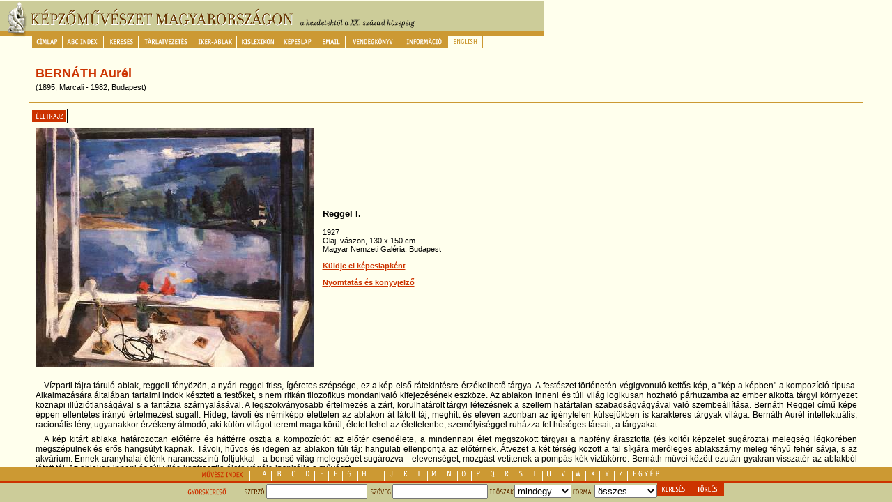

--- FILE ---
content_type: text/html
request_url: https://www.hung-art.hu/frames.html?/magyar/b/bernath/muvek/1/berna105.html
body_size: 595
content:
<html>
<META HTTP-EQUIV="Content-Type" CONTENT="text/html; charset=iso-8859-2">
<title>Képzőművészet Magyarországon - Fine Arts in Hungary</title>
</head>
<script>
//<!--
document.write('<frameset ROWS="69,*,50" BORDER=0><frame SRC="supporth/navigaci/navi.html" SCROLLING=NO MARGINWIDTH=0 MARGINHEIGHT=0>');

if (location.search.length!=0)
{
document.write('<frame SCROLLING=AUTO MARGINWIDTH=25 MARGINHEIGHT=15 NAME="MAIN" src="'+location.search.substring(1)+'">')
}
else
{
document.write('<frame SCROLLING=AUTO MARGINWIDTH=25 MARGINHEIGHT=15 NAME="MAIN" src="main.html">')
}
document.write('<frame SCROLLING=NO MARGINWIDTH=0 MARGINHEIGHT=0 SRC="supporth/panel/panel.html" SCROLLING=NO MARGINWIDTH=0 MARGINHEIGHT=0>');
document.write('</frameset>');
//-->
</script>
</html>

--- FILE ---
content_type: text/html
request_url: https://www.hung-art.hu/supporth/navigaci/navi.html
body_size: 5337
content:
<html>
<head>
<title>K�pz�m�v�szet Magyarorsz�gon</title>
<meta http-equiv="Content-Type" content="text/html;">
<!-- Fireworks MX Dreamweaver MX target.  Created Mon Jan 26 08:43:30 GMT-2300 2004-->
<script language="JavaScript">
<!--
function MM_findObj(n, d) { //v4.01
  var p,i,x;  if(!d) d=document; if((p=n.indexOf("?"))>0&&parent.frames.length) {
    d=parent.frames[n.substring(p+1)].document; n=n.substring(0,p);}
  if(!(x=d[n])&&d.all) x=d.all[n]; for (i=0;!x&&i<d.forms.length;i++) x=d.forms[i][n];
  for(i=0;!x&&d.layers&&i<d.layers.length;i++) x=MM_findObj(n,d.layers[i].document);
  if(!x && d.getElementById) x=d.getElementById(n); return x;
}
function MM_swapImage() { //v3.0
  var i,j=0,x,a=MM_swapImage.arguments; document.MM_sr=new Array; for(i=0;i<(a.length-2);i+=3)
   if ((x=MM_findObj(a[i]))!=null){document.MM_sr[j++]=x; if(!x.oSrc) x.oSrc=x.src; x.src=a[i+2];}
}
function MM_swapImgRestore() { //v3.0
  var i,x,a=document.MM_sr; for(i=0;a&&i<a.length&&(x=a[i])&&x.oSrc;i++) x.src=x.oSrc;
}

function MM_preloadImages() { //v3.0
 var d=document; if(d.images){ if(!d.MM_p) d.MM_p=new Array();
   var i,j=d.MM_p.length,a=MM_preloadImages.arguments; for(i=0; i<a.length; i++)
   if (a[i].indexOf("#")!=0){ d.MM_p[j]=new Image; d.MM_p[j++].src=a[i];}}
}

//-->
</script>
</head>
<body bgcolor="#ffffed" onLoad="MM_preloadImages('02_f2.gif','03_f2.gif','04_f2.gif','05_f2.gif','06_f2.gif','07_f2.gif','07a_f2.gif','08_f2.gif','09_f2.gif','10_f2.gif','11_f2.gif');">
<table bgcolor="#ffffed" border="0" cellpadding="0" cellspacing="0" width="780">
<!-- fwtable fwsrc="hungartV2-02.png" fwbase="hungartv2-02.gif" fwstyle="Dreamweaver" fwdocid = "742308039" fwnested="0" -->
  <tr>
   <td><img src="spacer.gif" width="47" height="1" border="0" alt=""></td>
   <td><img src="spacer.gif" width="43" height="1" border="0" alt=""></td>
   <td><img src="spacer.gif" width="19" height="1" border="0" alt=""></td>
   <td><img src="spacer.gif" width="40" height="1" border="0" alt=""></td>
   <td><img src="spacer.gif" width="50" height="1" border="0" alt=""></td>
   <td><img src="spacer.gif" width="79" height="1" border="0" alt=""></td>
   <td><img src="spacer.gif" width="61" height="1" border="0" alt=""></td>
   <td><img src="spacer.gif" width="62" height="1" border="0" alt=""></td>
   <td><img src="spacer.gif" width="52" height="1" border="0" alt=""></td>
   <td><img src="spacer.gif" width="42" height="1" border="0" alt=""></td>
   <td><img src="spacer.gif" width="80" height="1" border="0" alt=""></td>
   <td><img src="spacer.gif" width="68" height="1" border="0" alt=""></td>
   <td><img src="spacer.gif" width="51" height="1" border="0" alt=""></td>
   <td><img src="spacer.gif" width="86" height="1" border="0" alt=""></td>
   <td><img src="spacer.gif" width="1" height="1" border="0" alt=""></td>
  </tr>

  <tr>
   <td colspan="14"><img name="head" src="head.gif" width="780" height="44" border="0" alt=""></td>
   <td><img src="spacer.gif" width="1" height="44" border="0" alt=""></td>
  </tr>
  <tr>
   <td><img name="n01" src="01.gif" width="47" height="25" border="0" alt=""></td>
   <td><a href="/index.html" TARGET="_top" onMouseOut="MM_swapImgRestore();" onMouseOver="MM_swapImage('n02','','02_f2.gif',1);"><img name="n02" src="02.gif" width="43" height="25" border="0" alt="C�mlap"></a></td>
   <td colspan="2"><a href="/magyar/abcindex.html" TARGET="MAIN" onMouseOut="MM_swapImgRestore();" onMouseOver="MM_swapImage('n03','','03_f2.gif',1);"><img name="n03" src="03.gif" width="59" height="25" border="0" alt="ABC index"></a></td>
   <td><a href="/kereso.html" TARGET="MAIN" onMouseOut="MM_swapImgRestore();" onMouseOver="MM_swapImage('n04','','04_f2.gif',1);"><img name="n04" src="04.gif" width="50" height="25" border="0" alt="Keres�s"></a></td>
   <td><a href="/vezetes.html" TARGET="MAIN" onMouseOut="MM_swapImgRestore();" onMouseOver="MM_swapImage('n05','','05_f2.gif',1);"><img name="n05" src="05.gif" width="79" height="25" border="0" alt="T�rlatvezet�s"></a></td>
   <td><a href="/index_ch.html" TARGET="_top" onMouseOut="MM_swapImgRestore();" onMouseOver="MM_swapImage('n06','','06_f2.gif',1);"><img name="n06" src="06.gif" width="61" height="25" border="0" alt="Iker-ablak n�zet"></a></td>
   <td><a href="/szojegyz.html" TARGET="MAIN" onMouseOut="MM_swapImgRestore();" onMouseOver="MM_swapImage('n07','','07_f2.gif',1);"><img name="n07" src="07.gif" width="62" height="25" border="0" alt="Kislexikon"></a></td>
   <td><a href="/supporth/post/kepeslap.html" TARGET="MAIN" onMouseOut="MM_swapImgRestore();" onMouseOver="MM_swapImage('n07a','','07a_f2.gif',1);"><img name="n07a" src="07a.gif" width="52" height="25" border="0" alt="K�peslap k�ld�s"></a></td>
   <td><a href="/email-hu.html" TARGET="MAIN" onMouseOut="MM_swapImgRestore();" onMouseOver="MM_swapImage('n08','','08_f2.gif',1);"><img name="n08" src="08.gif" width="42" height="25" border="0" alt="E-mail kapcsolat"></a></td>
   <td><a href="/guestbook_hu.html" TARGET="MAIN" onMouseOut="MM_swapImgRestore();" onMouseOver="MM_swapImage('n09','','09_f2.gif',1);"><img name="n09" src="09.gif" width="80" height="25" border="0" alt="Vend�gk�nyv"></a></td>
   <td><a href="/info-hu.html" TARGET="MAIN" onMouseOut="MM_swapImgRestore();" onMouseOver="MM_swapImage('n10','','10_f2.gif',1);"><img name="n10" src="10.gif" width="68" height="25" border="0" alt="Inform�ci�"></a></td>
   <td><a href="/index-e.html" TARGET="_top" onMouseOut="MM_swapImgRestore();" onMouseOver="MM_swapImage('n11','','11_f2.gif',1);"><img name="n11" src="11.gif" width="51" height="25" border="0" alt="English version"></a></td>
   <td><img name="n12" src="12.gif" width="86" height="25" border="0" alt=""></td>
   <td><img src="spacer.gif" width="1" height="25" border="0" alt=""></td>
  </tr>
</table>
</body>
</html>


--- FILE ---
content_type: text/html
request_url: https://www.hung-art.hu/magyar/b/bernath/muvek/1/berna105.html
body_size: 6325
content:
<HTML>
<HEAD><LINK REL=STYLESHEET TYPE="text/css" HREF="/supporth/style/style_d.html"><META HTTP-EQUIV="Content-Type" CONTENT="text/html; charset=iso-8859-2">
<SCRIPT>
//<!--
if (window.parent.frames.length==0 && window.parent.name!="KEDVENC")
{
document.write('<ME'+'TA HTT'+'P-EQ'+'UIV="refresh" CONTENT="0;URL=/fra'+'mes.html?'+location.pathname+'">');
}
//-->
</SCRIPT>

<script>
function OpenOther(u)
{
	if (parent.frames.length>=2)
	{
		if (parent.frames['LEFT'] && parent.frames['RIGHT'])
		{
			if (window.name=='LEFT' && (!parent.frames['FOOTER'] || parent.frames['FOOTER'].document.forms[0].modeleft.checked) )
			{
				parent.frames['RIGHT'].location=u;
				return false;
			}
			else if (window.name=='RIGHT' && (!parent.frames['FOOTER'] || parent.frames['FOOTER'].document.forms[1].moderight.checked) )
			{
				parent.frames['LEFT'].location=u;
				return false;
			}
		}
	}
	return true;
}
</SCRIPT>
<TITLE>Reggel I.</TITLE>
<SCRIPT>
//<!--
function launchViewer(filename,x,y)
 { 
  window.imagex=x;
  window.imagey=y;
  window.imagename=filename;
  viewer=window.open('/supporth/viewer/z.html','VIEWER','scrollbars,status,resizable');
  viewer.opener=window;
  viewer.focus();
  return false;
 }
//-->
</SCRIPT>
</HEAD>
<BODY BGCOLOR="#FFFFED" TEXT="#000000" LINK="#CC3300" VLINK="#800000" ALINK="#FF00FF">
<SCRIPT>
//<!--
if (window.parent.frames.length==0)
{
document.write('<DIV CLASS="NOFRAME"><IMG SRC="/supporth/navigaci/head.gif"></DIV><BR><BR>')
}
//-->
</SCRIPT>
<TABLE ALIGN=CENTER CELLPADDING=5 BORDER=0 WIDTH="97%">
<TR VALIGN=MIDDLE>
<TD><DIV CLASS="INDEX1">BERNÁTH Aurél</DIV>
<DIV CLASS="INDEX3">(1895, Marcali - 1982, Budapest)</DIV><TD>
</TR></TABLE>
<HR COLOR="#CC9933" SIZE=1px WIDTH="97%">

<SCRIPT>
//<!--
l=location.href.indexOf("/muvek/")+7;
l2=location.href.substring(l).indexOf("/");
if (l2==-1)
{
document.write('<TABLE ALIGN=CENTER BORDER="0" CELLSPACING="0" CELLPADDING="0" WIDTH="97%"><TR ALIGN="LEFT" VALIGN="MIDDLE"><TD><A onclick="return OpenOther(\'../index.html\')" HREF="../index.html"><IMG SRC="/supporth/gif/eletrajz.gif" ALT="Életrajz" BORDER="0" HEIGHT="21" WIDTH="53"></A></TD></TR></TABLE>');
}
else if (location.href.substring(l+l2+1).indexOf("/")==-1)
{
document.write('<TABLE ALIGN=CENTER BORDER="0" CELLSPACING="0" CELLPADDING="0" WIDTH="97%"><TR ALIGN="LEFT" VALIGN="MIDDLE"><TD><A onclick="return OpenOther(\'../../index.html\')" HREF="../../index.html"><IMG SRC="/supporth/gif/eletrajz.gif" ALT="Életrajz" BORDER="0" HEIGHT="21" WIDTH="53"></A></TD></TR></TABLE>');
}
else
{
document.write('<TABLE ALIGN=CENTER BORDER="0" CELLSPACING="0" CELLPADDING="0" WIDTH="97%"><TR ALIGN="LEFT" VALIGN="MIDDLE"><TD><A onclick="return OpenOther(\'../../../index.html\')" HREF="../../../index.html"><IMG SRC="/supporth/gif/eletrajz.gif" ALT="Életrajz" BORDER="0" HEIGHT="21" WIDTH="53"></A></TD></TR></TABLE>');
}
//-->
</SCRIPT>

<TABLE ALIGN=CENTER CELLPADDING=5 BORDER=0 WIDTH="97%">
<TR VALIGN=MIDDLE>
<TD WIDTH="30%">
<A HREF="/kep/b/bernath/muvek/1/berna105.jpg" onClick="return launchViewer('/kep/b/bernath/muvek/1/berna105.jpg',900,773)">
<SCRIPT>
//<!--
if (parent.frames.length>=2 && parent.frames['LEFT'] && parent.frames['RIGHT'])
{
// kicsi
document.write('<IMG SRC="/detail_s/b/bernath/muvek/1/berna105.jpg" alt="Click!"  BORDER=0>');
}
else
{
// nagy
document.write('<IMG SRC="/detail/b/bernath/muvek/1/berna105.jpg" alt="Click!" BORDER=0>');
}
//-->
</SCRIPT>
</A></TD>
<TD WIDTH="70%" ALIGN=LEFT><H3>Reggel I.</H3>
1927<BR>
Olaj, vászon, 130 x 150 cm<BR>
Magyar Nemzeti Galéria, Budapest<BR><BR>
<SCRIPT>
//<!--
if (window.parent.frames.length==0)
{
if (window.parent.name=="KEDVENC")
{
document.write('<DIV CLASS="BELEP"><a href="javascript:window.close()">Nyomtatás és könyvjelzőkészítés után zárja be az ablakot és térjen vissza a képtárba.</a></DIV>')
}
else
{
document.write('<A HREF="/frames.html?'+location.pathname+'"><DIV CLASS="BELEP">Üdvözöljük képtárunkban, itt lépjen be a gyűjtemény megtekintéséhez.</A></DIV>')
}
}
else
{
document.write('<A HREF="https://www.hung-art.hu/cgi-bin/postcard.cgi?action=form&image=b/bernath/muvek/1/berna105.jpg&lang=1"><B>Küldje el képeslapként</B></A><br><br><A HREF="'+location.href+'" TARGET="KEDVENC"><B>Nyomtatás és könyvjelző</B></A>')
}
//-->
</SCRIPT>

</TD>
</TR>
<TR><TD COLSPAN=2>
<!-- Comment Start --><P>
Vízparti tájra táruló ablak, reggeli fényözön, a nyári reggel friss, ígéretes szépsége, ez a kép első rátekintésre érzékelhető tárgya. A festészet történetén végigvonuló kettős kép, a "kép a képben" a kompozíció típusa. Alkalmazására általában tartalmi indok készteti a festőket, s nem ritkán filozofikus mondanivaló kifejezésének eszköze. Az ablakon inneni és túli világ logikusan hozható párhuzamba az ember alkotta tárgyi környezet köznapi illúziótlanságával s a fantázia szárnyalásával. A legszokványosabb értelmezés a zárt, körülhatárolt tárgyi létezésnek a szellem határtalan szabadságvágyával való szembeállítása. Bernáth Reggel című képe éppen ellentétes irányú értelmezést sugall. Hideg, távoli és némiképp élettelen az ablakon át látott táj, meghitt és eleven azonban az igénytelen külsejükben is karakteres tárgyak világa. Bernáth Aurél intellektuális, racionális lény, ugyanakkor érzékeny álmodó, aki külön világot teremt maga körül, életet lehel az élettelenbe, személyiséggel ruházza fel hűséges társait, a tárgyakat.<P>
A kép kitárt ablaka határozottan előtérre és háttérre osztja a kompozíciót: az előtér csendélete, a mindennapi élet megszokott tárgyai a napfény árasztotta (és költői képzelet sugározta) melegség légkörében megszépülnek és erős hangsúlyt kapnak. Távoli, hűvös és idegen az ablakon túli táj: hangulati ellenpontja az előtérnek. Átvezet a két térség között a fal síkjára merőleges ablakszárny meleg fényű fehér sávja, s az akvárium. Ennek aranyhalai élénk narancsszínű foltjukkal - a benső világ melegségét sugározva - elevenséget, mozgást vetítenek a pompás kék víztükörre. Bernáth művei között ezután gyakran visszatér az ablakból látott táj. Az ablakon inneni és túli világ kontrasztja élete végéig inspirálja a művészt.<P>

<P>
<!-- Comment End -->
</TD>
</TR>
</TABLE>

<BR>
<TABLE WIDTH="100%" BORDER=0><TR><TD CLASS="COMMENT"><IMG SRC="/supporth/gif/elvalasz.gif"></TD></TR>
<TR><TD CLASS="COMMENT">Tegye meg <A CLASS="COMMENT" HREF="/email-hu.html">észrevétel</A>eit, írjon a <A CLASS="COMMENT" HREF="/guestbook_hu.html">vendégkönyv</A>be és küldjön <A CLASS="COMMENT" HREF="/supporth/post/kepeslap.html">képeslap</A>ot.
<BR>
Készítette és fenntartja <A CLASS="COMMENT" HREF="/krene.html">Krén Emil</A> és <A CLASS="COMMENT" HREF="/marxd.html">Marx Dániel</A> a <A CLASS="COMMENT" HREF="http://www.t-systems.hu/" TARGET="_blank">T-Systems Magyarország Zrt.</A> támogatásával</TD></TR></TABLE>
</BODY></HTML>


--- FILE ---
content_type: text/html
request_url: https://www.hung-art.hu/supporth/panel/panel.html
body_size: 10223
content:
<html>
<head><LINK REL=STYLESHEET TYPE="text/css" HREF="style_b.html"><META HTTP-EQUIV="Content-Type" CONTENT="text/html; charset=iso-8859-2">
<title></title>
<meta http-equiv="Content-Type" content="text/html;">
<script language="JavaScript">
<!--
function MM_findObj(n, d) { //v4.01
  var p,i,x;  if(!d) d=document; if((p=n.indexOf("?"))>0&&parent.frames.length) {
    d=parent.frames[n.substring(p+1)].document; n=n.substring(0,p);}
  if(!(x=d[n])&&d.all) x=d.all[n]; for (i=0;!x&&i<d.forms.length;i++) x=d.forms[i][n];
  for(i=0;!x&&d.layers&&i<d.layers.length;i++) x=MM_findObj(n,d.layers[i].document);
  if(!x && d.getElementById) x=d.getElementById(n); return x;
}
function MM_swapImage() { //v3.0
  var i,j=0,x,a=MM_swapImage.arguments; document.MM_sr=new Array; for(i=0;i<(a.length-2);i+=3)
   if ((x=MM_findObj(a[i]))!=null){document.MM_sr[j++]=x; if(!x.oSrc) x.oSrc=x.src; x.src=a[i+2];}
}
function MM_swapImgRestore() { //v3.0
  var i,x,a=document.MM_sr; for(i=0;a&&i<a.length&&(x=a[i])&&x.oSrc;i++) x.src=x.oSrc;
}

function MM_preloadImages() { //v3.0
 var d=document; if(d.images){ if(!d.MM_p) d.MM_p=new Array();
   var i,j=d.MM_p.length,a=MM_preloadImages.arguments; for(i=0; i<a.length; i++)
   if (a[i].indexOf("#")!=0){ d.MM_p[j]=new Image; d.MM_p[j++].src=a[i];}}
}

//-->
</script>
</head>
<body bgcolor="#ffffed" background="panel-ht.gif" leftmargin="0" topmargin="0" marginwidth="0" marginheight="0" onLoad="MM_preloadImages('a_f2.gif','b_f2.gif','c_f2.gif','d_f2.gif','e_f2.gif','f_f2.gif','g_f2.gif','h_f2.gif','i_f2.gif','j_f2.gif','k_f2.gif','l_f2.gif','m_f2.gif','n_f2.gif','o_f2.gif','p_f2.gif','q_f2.gif','r_f2.gif','s_f2.gif','t_f2.gif','u_f2.gif','v_f2.gif','w_f2.gif','x_f2.gif','y_f2.gif','z_f2.gif','egyeb_f2.gif');">
<CENTER><table border="0" cellpadding="0" cellspacing="0" width="780">
<!-- fwtable fwsrc="hungartV2-02.png" fwbase="panel.gif" fwstyle="Dreamweaver" fwdocid = "742308039" fwnested="0" -->

  <tr>
   <td><img name="gyorsindex" src="artindex.gif" width="118" height="20" border="0" alt=""></td>
   <td><a href="/supporth/list/a.html" TARGET="MAIN" onMouseOut="MM_swapImgRestore();" onMouseOver="MM_swapImage('a','','a_f2.gif',1);"><img name="a" src="a.gif" width="25" height="20" border="0" alt="A"></a></td>
   <td colspan="2"><a href="/supporth/list/b.html" TARGET="MAIN" onMouseOut="MM_swapImgRestore();" onMouseOver="MM_swapImage('b','','b_f2.gif',1);"><img name="b" src="b.gif" width="22" height="20" border="0" alt="B"></a></td>
   <td><a href="/supporth/list/c.html" TARGET="MAIN" onMouseOut="MM_swapImgRestore();" onMouseOver="MM_swapImage('c','','c_f2.gif',1);"><img name="c" src="c.gif" width="20" height="20" border="0" alt="C"></a></td>
   <td><a href="/supporth/list/d.html" TARGET="MAIN" onMouseOut="MM_swapImgRestore();" onMouseOver="MM_swapImage('d','','d_f2.gif',1);"><img name="d" src="d.gif" width="19" height="20" border="0" alt="D"></a></td>
   <td><a href="/supporth/list/e.html" TARGET="MAIN" onMouseOut="MM_swapImgRestore();" onMouseOver="MM_swapImage('e','','e_f2.gif',1);"><img name="e" src="e.gif" width="20" height="20" border="0" alt="E"></a></td>
   <td><a href="/supporth/list/f.html" TARGET="MAIN" onMouseOut="MM_swapImgRestore();" onMouseOver="MM_swapImage('f','','f_f2.gif',1);"><img name="f" src="f.gif" width="20" height="20" border="0" alt="F"></a></td>
   <td><a href="/supporth/list/g.html" TARGET="MAIN" onMouseOut="MM_swapImgRestore();" onMouseOver="MM_swapImage('g','','g_f2.gif',1);"><img name="g" src="g.gif" width="21" height="20" border="0" alt="G"></a></td>
   <td colspan="2"><a href="/supporth/list/h.html" TARGET="MAIN" onMouseOut="MM_swapImgRestore();" onMouseOver="MM_swapImage('h','','h_f2.gif',1);"><img name="h" src="h.gif" width="20" height="20" border="0" alt="H"></a></td>
   <td><a href="/supporth/list/i.html" TARGET="MAIN" onMouseOut="MM_swapImgRestore();" onMouseOver="MM_swapImage('i','','i_f2.gif',1);"><img name="i" src="i.gif" width="19" height="20" border="0" alt="I"></a></td>
   <td colspan="2"><a href="/supporth/list/j.html" TARGET="MAIN" onMouseOut="MM_swapImgRestore();" onMouseOver="MM_swapImage('j','','j_f2.gif',1);"><img name="j" src="j.gif" width="20" height="20" border="0" alt="J"></a></td>
   <td><a href="/supporth/list/k.html" TARGET="MAIN" onMouseOut="MM_swapImgRestore();" onMouseOver="MM_swapImage('k','','k_f2.gif',1);"><img name="k" src="k.gif" width="21" height="20" border="0" alt="K"></a></td>
   <td><a href="/supporth/list/l.html" TARGET="MAIN" onMouseOut="MM_swapImgRestore();" onMouseOver="MM_swapImage('l','','l_f2.gif',1);"><img name="l" src="l.gif" width="22" height="20" border="0" alt="L"></a></td>
   <td><a href="/supporth/list/m.html" TARGET="MAIN" onMouseOut="MM_swapImgRestore();" onMouseOver="MM_swapImage('m','','m_f2.gif',1);"><img name="m" src="m.gif" width="20" height="20" border="0" alt="M"></a></td>
   <td><a href="/supporth/list/n.html" TARGET="MAIN" onMouseOut="MM_swapImgRestore();" onMouseOver="MM_swapImage('n','','n_f2.gif',1);"><img name="n" src="n.gif" width="22" height="20" border="0" alt="N"></a></td>
   <td><a href="/supporth/list/o.html" TARGET="MAIN" onMouseOut="MM_swapImgRestore();" onMouseOver="MM_swapImage('o','','o_f2.gif',1);"><img name="o" src="o.gif" width="19" height="20" border="0" alt="O"></a></td>
   <td><a href="/supporth/list/p.html" TARGET="MAIN" onMouseOut="MM_swapImgRestore();" onMouseOver="MM_swapImage('p','','p_f2.gif',1);"><img name="p" src="p.gif" width="22" height="20" border="0" alt="P"></a></td>
   <td colspan="2"><a href="/supporth/list/q.html" TARGET="MAIN" onMouseOut="MM_swapImgRestore();" onMouseOver="MM_swapImage('q','','q_f2.gif',1);"><img name="q" src="q.gif" width="19" height="20" border="0" alt="Q"></a></td>
   <td><a href="/supporth/list/r.html" TARGET="MAIN" onMouseOut="MM_swapImgRestore();" onMouseOver="MM_swapImage('r','','r_f2.gif',1);"><img name="r" src="r.gif" width="19" height="20" border="0" alt="R"></a></td>
   <td colspan="2"><a href="/supporth/list/s.html" TARGET="MAIN" onMouseOut="MM_swapImgRestore();" onMouseOver="MM_swapImage('s','','s_f2.gif',1);"><img name="s" src="s.gif" width="21" height="20" border="0" alt="S"></a></td>
   <td><a href="/supporth/list/t.html" TARGET="MAIN" onMouseOut="MM_swapImgRestore();" onMouseOver="MM_swapImage('t','','t_f2.gif',1);"><img name="t" src="t.gif" width="22" height="20" border="0" alt="T"></a></td>
   <td><a href="/supporth/list/u.html" TARGET="MAIN" onMouseOut="MM_swapImgRestore();" onMouseOver="MM_swapImage('u','','u_f2.gif',1);"><img name="u" src="u.gif" width="21" height="20" border="0" alt="U"></a></td>
   <td><a href="/supporth/list/v.html" TARGET="MAIN" onMouseOut="MM_swapImgRestore();" onMouseOver="MM_swapImage('v','','v_f2.gif',1);"><img name="v" src="v.gif" width="22" height="20" border="0" alt="V"></a></td>
   <td colspan="2"><a href="/supporth/list/w.html" TARGET="MAIN" onMouseOut="MM_swapImgRestore();" onMouseOver="MM_swapImage('w','','w_f2.gif',1);"><img name="w" src="w.gif" width="21" height="20" border="0" alt="W"></a></td>
   <td><a href="/supporth/list/x.html" TARGET="MAIN" onMouseOut="MM_swapImgRestore();" onMouseOver="MM_swapImage('x','','x_f2.gif',1);"><img name="x" src="x.gif" width="18" height="20" border="0" alt="X"></a></td>
   <td colspan="2"><a href="/supporth/list/y.html" TARGET="MAIN" onMouseOut="MM_swapImgRestore();" onMouseOver="MM_swapImage('y','','y_f2.gif',1);"><img name="y" src="y.gif" width="20" height="20" border="0" alt="Y"></a></td>
   <td><a href="/supporth/list/z.html" TARGET="MAIN" onMouseOut="MM_swapImgRestore();" onMouseOver="MM_swapImage('z','','z_f2.gif',1);"><img name="z" src="z.gif" width="21" height="20" border="0" alt="Z"></a></td>
   <td><a href="/supporth/list/zmisc.html" TARGET="MAIN" onMouseOut="MM_swapImgRestore();" onMouseOver="MM_swapImage('egyeb','','egyeb_f2.gif',1);"><img name="egyeb" src="egyeb.gif" width="46" height="20" border="0" alt="MISCELLANEOUS"></a></td>
   <td colspan="3"><img name="csik" src="csik.gif" width="80" height="20" border="0" alt=""></td>
      <td><img src="spacer.gif" width="1" height="1" border="0" alt=""></td>
  </tr>
  </table></CENTER>
  <CENTER><table border="0" cellpadding="0" cellspacing="0" width="780">
  <form action="/cgi-bin/search.cgi" method="get" target="MAIN">
<input type=hidden name="lang" value="0">
  <tr>
        <td><img name="gyorsk" src="gyorsk.gif" width="118" height="29" border="0" alt=""></td>
        <td colspan="2"><img name="szerzo" src="szerzo.gif" width="38" height="29" border="0" alt=""></td>
   <td colspan="7">
	<input name="author" type=text size=16>
   </td>
        <td colspan="3"><img name="szoveg" src="szoveg.gif" width="36" height="29" border="0" alt=""></td>
   <td colspan="8">
   <input name="comment" type=text size=15>
   </td>
        <td colspan="3"><img name="time" src="idoszak.gif" width="38" height="29" border="0" alt=""></td>
   <td colspan="5">
   <select name="time" size=1>

   <OPTION VALUE="any" SELECTED>mindegy</OPTION>
   <OPTION>1001-1100</OPTION>
   <OPTION>1101-1200</OPTION>
   <OPTION>1201-1300</OPTION>
   <OPTION>1301-1400</OPTION>
   <OPTION>1401-1450</OPTION>
   <OPTION>1451-1500</OPTION>
   <OPTION>1501-1550</OPTION>
   <OPTION>1551-1600</OPTION>
   <OPTION>1601-1650</OPTION>
   <OPTION>1651-1700</OPTION>
   <OPTION>1701-1750</OPTION>
   <OPTION>1751-1800</OPTION>
   <OPTION>1801-1850</OPTION>
   <OPTION>1851-1875</OPTION>
   <OPTION>1876-1900</OPTION>
   <OPTION>1901-1925</OPTION>
   <OPTION>1926-1950</OPTION>
   <OPTION>1951-1976</OPTION>
   </select>
   </td>
        <td colspan="3"><img name="form" src="forma.gif" width="33" height="29" border="0" alt=""></td>
   <td colspan="4">
   <SELECT NAME="form">
      <OPTION VALUE="any" SELECTED>összes</OPTION>
      <OPTION VALUE="painting">festmény</OPTION>
      <OPTION VALUE="altarpiece">oltárkép</OPTION>
      <OPTION VALUE="graphics">grafika</OPTION>
      <OPTION VALUE="sculpture">szobor</OPTION>
      <OPTION VALUE="tapestry">szőnyeg</OPTION>
      <OPTION VALUE="glass">üveg</OPTION>
      <OPTION VALUE="miniature">miniatúra</OPTION>
      <OPTION VALUE="mural">falfestmény</OPTION>
	</SELECT>
   </td>
        <td>
<a href="javascript:document.forms[0].submit()"><img name="kereses" src="kereses.gif" width="48" height="29" border="0" alt=""></a></td><td>
<a href="javascript:document.forms[0].reset()"><img name="kereses" src="torles.gif" width="48" height="29" border="0" alt=""></a>

</td>
   <td><img src="spacer.gif" width="15" height="24" border="0" alt=""></td>
   <td><img src="spacer.gif" width="1" height="24" border="0" alt=""></td>
  </tr>
</form>
</table>
</CENTER>
<div align="left"></div>
</body>
</html>


--- FILE ---
content_type: text/html
request_url: https://www.hung-art.hu/supporth/style/style_d.html
body_size: 3063
content:
<HTML>
<HEAD>
<STYLE TYPE="text/css">

BODY	{

	font-size:10pt;

	font-family:Arial, Helvetica, Sans-Serif;

}

TH {

  font-size:9pt;
  
  font-family:Arial, Helvetica, sans-serif;
  
  font-weight:bold;
  
  text-indent:0em;
  
  background-color:#CC9933;
  
}

TD	{

	font-size:11px;

	font-family:Arial, Helvetica, Sans-Serif;
	
	text-align:left;
	
}

TD.BIO	{

	font-size:11px;

	font-family:Arial, Helvetica, Sans-Serif;
	
	text-align:left;
	
	text-indent:0em;
	
}

TD.KEDVENC {

  font-size:8pt;
  
  font-family:Arial, Helvetica, sans-serif;
  
  border-style=solid;
  
}

TD.COMMENT {

  font-size:8pt;
  
  font-family:Arial, Helvetica, sans-serif;
  
  color:#999999;
  
  text-align:center;
  
}

LI.BIO	{

	font-size:11px;

	font-family:Arial, Helvetica, Sans-Serif;
	
}

DIV.INDEX1	{

	font-size:18px;

	font-weight:bold;

	font-family:Arial, Helvetica, Sans-Serif;
	
	color:#CC3300;
	
	text-indent=0em;
	
	line-height:28px;
	
}

DIV.INDEX3	{

	font-size:11px;

	font-family:Arial, Helvetica, Sans-Serif;
	
	text-indent=0em;
	
	line-height:120%;
	
}

DIV.UJABLAK	{

	font-size:11px;

	font-family:Arial, Helvetica, Sans-Serif;
	
	text-align:left;
	
	font-weight:bold;
	
	text-indent=5em;
	
	line-height:180%;
	
}

DIV.BELEP	{

	font-size:15px;

	font-family:Arial, Helvetica, Sans-Serif;
	
	text-align:center;
	
	font-weight:bold;
	
	line-height:180%;
	
}

DIV.NOFRAME	{

	font-size:11px;

	font-family:Arial, Helvetica, Sans-Serif;
	
	text-align:center;
	
	line-height:180%;
	
}

DIV.BIO1	{

	font-size:18px;

	font-weight:bold;

	font-family:Arial, Helvetica, Sans-Serif;
	
	color:#CC3300;
	
	line-height:28px;
	
}

DIV.BIO2	{

	font-size:11px;

	font-family:Arial, Helvetica, Sans-Serif;
	
	line-height:120%;
	
}

H2	{

	font-size:14pt;

	font-weight:bold;

	font-family:Times New Roman, Times, Serif;
	
}

H3	{
	text-align:left;
	
	font-size:10pt;

	font-weight:bold;

	font-family:Arial, Helvetica, Sans-Serif;
	
	text-indent:0em;
	
}

P	{
	text-align:justify;
	
	font-size:12px;

	font-family:Arial, Helvetica, Sans-Serif;
	
	margin:7px 0px 7px 0px;
	
	text-indent:1em;
	
}

P.BIO	{

	text-align:justify;
	
	font-size:9pt;

	font-family:Arial, Helvetica, Sans-Serif;
	
	text-indent:1em;
	
}

DIV.STYLE3	{

	font-size:9pt;

	font-family:Times New Roman, Times, Serif;
	
	margin:1pt;
	
	text-align:center;

}

SELECT	{

	text-align:left;
	
	font-size:8pt;

	font-family:Arial, Helvetica, Sans-Serif;
	
}

INPUT	{

	text-align:left;
	
	font-size:8pt;

	font-family:Arial, Helvetica, Sans-Serif;
	
}

FORM	{

	text-align:center;
	
	font-size:8pt;

	font-family:Arial, Helvetica, Sans-Serif;
	
	margin:4px;
	
	line-height:8px;
	
}

A.COMMENT:link { color: #CC9933 }

</STYLE>
<TITLE></TITLE>
</HEAD>

<BODY>


<H2>Style Sheet for biography pages</H2>

This is the body.

<P>This is the paragraph.<BR><BR>
At the end of the 16th century the court of Emperor Rudolph II in Prague was one of the most important art and cultural centre of Europe. The Emperor gathered together important artists: painters, sculptors, goldsmiths, who developed a characteristic style as important as that of the Fontainebleau school flowered at the same period in France. One component of the Rudolphean style was the painting of the Flemish Spranger, another the German Hans von Aachen and the third the Swiss Joseph Heintz.</P>

<DIV>This is the division</DIV>

<BR><BR>

And below a table.

<BR><BR>

<TABLE>
<TR><TD>11</TD><TD>12</TD><TD>13</TD></TR>
<TR><TD>21</TD><TD>22</TD><TD>23</TD></TR>
</TABLE>

</BODY>
</HTML>
